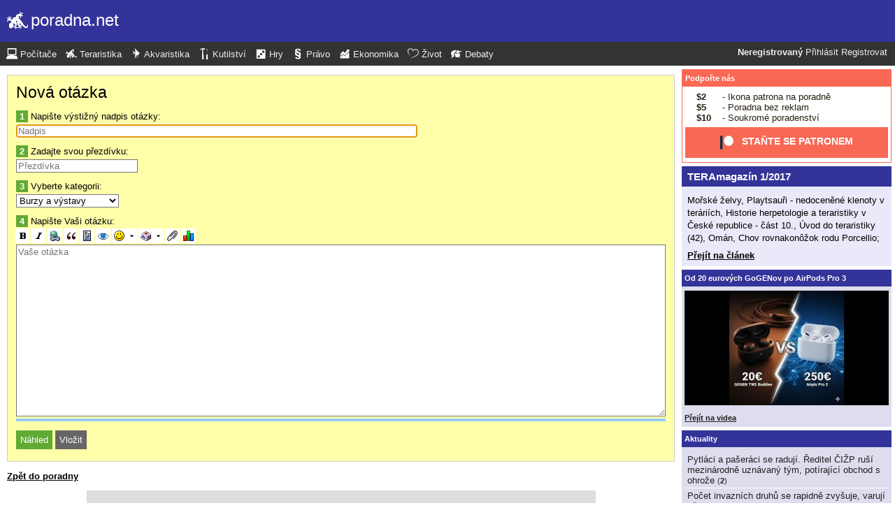

--- FILE ---
content_type: text/html; charset=utf-8
request_url: https://www.google.com/recaptcha/api2/aframe
body_size: 268
content:
<!DOCTYPE HTML><html><head><meta http-equiv="content-type" content="text/html; charset=UTF-8"></head><body><script nonce="LkfNIHTYj0yBzPv3K2wieQ">/** Anti-fraud and anti-abuse applications only. See google.com/recaptcha */ try{var clients={'sodar':'https://pagead2.googlesyndication.com/pagead/sodar?'};window.addEventListener("message",function(a){try{if(a.source===window.parent){var b=JSON.parse(a.data);var c=clients[b['id']];if(c){var d=document.createElement('img');d.src=c+b['params']+'&rc='+(localStorage.getItem("rc::a")?sessionStorage.getItem("rc::b"):"");window.document.body.appendChild(d);sessionStorage.setItem("rc::e",parseInt(sessionStorage.getItem("rc::e")||0)+1);localStorage.setItem("rc::h",'1768626883391');}}}catch(b){}});window.parent.postMessage("_grecaptcha_ready", "*");}catch(b){}</script></body></html>